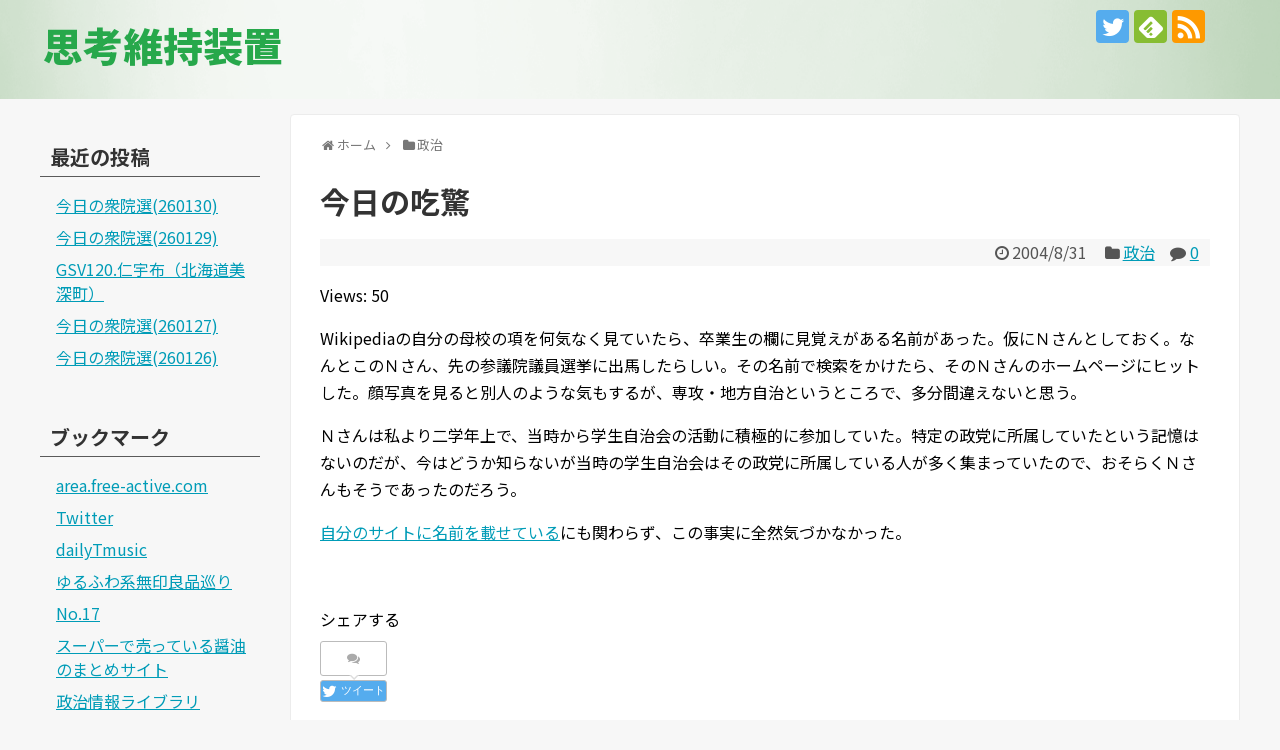

--- FILE ---
content_type: text/html; charset=UTF-8
request_url: https://blog.free-active.com/2004/08/31/249/
body_size: 15037
content:
<!DOCTYPE html>
<html lang="ja">
<head>
<meta charset="UTF-8">
  <meta name="viewport" content="width=1280, maximum-scale=1, user-scalable=yes">
<link rel="alternate" type="application/rss+xml" title="思考維持装置 RSS Feed" href="https://blog.free-active.com/feed/" />
<link rel="pingback" href="https://blog.free-active.com/xmlrpc.php" />
<meta name="description" content="Wikipediaの自分の母校の項を何気なく見ていたら、卒業生の欄に見覚えがある名前があった。仮にＮさんとしておく。なんとこのＮさん、先の参議院議員選挙に出馬したらしい。その名前で検索をかけたら、そのＮさんのホームページにヒットした。顔写真" />
<meta name="keywords" content="政治" />
<!-- OGP -->
<meta property="og:type" content="article">
<meta property="og:description" content="Wikipediaの自分の母校の項を何気なく見ていたら、卒業生の欄に見覚えがある名前があった。仮にＮさんとしておく。なんとこのＮさん、先の参議院議員選挙に出馬したらしい。その名前で検索をかけたら、そのＮさんのホームページにヒットした。顔写真">
<meta property="og:title" content="今日の吃驚">
<meta property="og:url" content="https://blog.free-active.com/2004/08/31/249/">
<meta property="og:image" content="https://blog.free-active.com/wp-content/themes/simplicity2-child/images/og-image.jpg">
<meta property="og:site_name" content="思考維持装置">
<meta property="og:locale" content="ja_JP">
<!-- /OGP -->
<!-- Twitter Card -->
<meta name="twitter:card" content="summary">
<meta name="twitter:description" content="Wikipediaの自分の母校の項を何気なく見ていたら、卒業生の欄に見覚えがある名前があった。仮にＮさんとしておく。なんとこのＮさん、先の参議院議員選挙に出馬したらしい。その名前で検索をかけたら、そのＮさんのホームページにヒットした。顔写真">
<meta name="twitter:title" content="今日の吃驚">
<meta name="twitter:url" content="https://blog.free-active.com/2004/08/31/249/">
<meta name="twitter:image" content="https://blog.free-active.com/wp-content/themes/simplicity2-child/images/og-image.jpg">
<meta name="twitter:domain" content="blog.free-active.com">
<meta name="twitter:creator" content="@Tenty17">
<meta name="twitter:site" content="@Tenty17">
<!-- /Twitter Card -->

<title>今日の吃驚</title>
<meta name='robots' content='max-image-preview:large' />
<link rel='dns-prefetch' href='//secure.gravatar.com' />
<link rel='dns-prefetch' href='//stats.wp.com' />
<link rel='dns-prefetch' href='//v0.wordpress.com' />
<link rel="alternate" type="application/rss+xml" title="思考維持装置 &raquo; フィード" href="https://blog.free-active.com/feed/" />
<link rel="alternate" type="application/rss+xml" title="思考維持装置 &raquo; コメントフィード" href="https://blog.free-active.com/comments/feed/" />
<link rel="alternate" type="application/rss+xml" title="思考維持装置 &raquo; 今日の吃驚 のコメントのフィード" href="https://blog.free-active.com/2004/08/31/249/feed/" />
<link rel="alternate" title="oEmbed (JSON)" type="application/json+oembed" href="https://blog.free-active.com/wp-json/oembed/1.0/embed?url=https%3A%2F%2Fblog.free-active.com%2F2004%2F08%2F31%2F249%2F" />
<link rel="alternate" title="oEmbed (XML)" type="text/xml+oembed" href="https://blog.free-active.com/wp-json/oembed/1.0/embed?url=https%3A%2F%2Fblog.free-active.com%2F2004%2F08%2F31%2F249%2F&#038;format=xml" />
<style id='wp-img-auto-sizes-contain-inline-css' type='text/css'>
img:is([sizes=auto i],[sizes^="auto," i]){contain-intrinsic-size:3000px 1500px}
/*# sourceURL=wp-img-auto-sizes-contain-inline-css */
</style>
<link rel='stylesheet' id='simplicity-style-css' href='https://blog.free-active.com/wp-content/themes/simplicity2/style.css?ver=6.9&#038;fver=20231114023454' type='text/css' media='all' />
<link rel='stylesheet' id='responsive-style-css' href='https://blog.free-active.com/wp-content/themes/simplicity2/css/responsive-pc.css?ver=6.9&#038;fver=20231114023454' type='text/css' media='all' />
<link rel='stylesheet' id='skin-style-css' href='https://blog.free-active.com/wp-content/themes/simplicity2-child/skins/green_green/style.css?ver=6.9&#038;fver=20171217065800' type='text/css' media='all' />
<link rel='stylesheet' id='font-awesome-style-css' href='https://blog.free-active.com/wp-content/themes/simplicity2/webfonts/css/font-awesome.min.css?ver=6.9&#038;fver=20231114023505' type='text/css' media='all' />
<link rel='stylesheet' id='icomoon-style-css' href='https://blog.free-active.com/wp-content/themes/simplicity2/webfonts/icomoon/style.css?ver=6.9&#038;fver=20231114023506' type='text/css' media='all' />
<link rel='stylesheet' id='extension-style-css' href='https://blog.free-active.com/wp-content/themes/simplicity2/css/extension.css?ver=6.9&#038;fver=20231114023454' type='text/css' media='all' />
<style id='extension-style-inline-css' type='text/css'>
#main{float:right}#sidebar{float:left}#sharebar{margin-left:700px} #h-top{min-height:15px}ul.snsp li.twitter-page a span{background-color:#55acee}ul.snsp li.facebook-page a span{background-color:#3b5998}ul.snsp li.google-plus-page a span{background-color:#dd4b39}ul.snsp li.instagram-page a span{background-color:#3f729b}ul.snsp li.hatebu-page a span{background-color:#008fde}ul.snsp li.pinterest-page a span{background-color:#cc2127}ul.snsp li.youtube-page a span{background-color:#e52d27}ul.snsp li.flickr-page a span{background-color:#1d1d1b}ul.snsp li.github-page a span{background-color:#24292e}ul.snsp li.line-page a span{background-color:#00c300}ul.snsp li.feedly-page a span{background-color:#87bd33}ul.snsp li.push7-page a span{background-color:#eeac00}ul.snsp li.rss-page a span{background-color:#fe9900}ul.snsp li a:hover{opacity:.7} figure.entry-thumb,.new-entry-thumb,.popular-entry-thumb,.related-entry-thumb{display:none}.widget_new_popular .wpp-thumbnail,.widget_popular_ranking .wpp-thumbnail{display:none}.related-entry-thumbnail .related-entry-thumb{display:block}.entry-card-content,.related-entry-content{margin-left:0}.widget_new_popular ul li::before{display:none}.new-entry,#sidebar ul.wpp-list{padding-left:1em}.new-entry a,#sidebar ul.wpp-list a{color:;text-decoration:underline}@media screen and (max-width:639px){.article br{display:block}}
/*# sourceURL=extension-style-inline-css */
</style>
<link rel='stylesheet' id='child-style-css' href='https://blog.free-active.com/wp-content/themes/simplicity2-child/style.css?ver=6.9&#038;fver=20180514115810' type='text/css' media='all' />
<link rel='stylesheet' id='print-style-css' href='https://blog.free-active.com/wp-content/themes/simplicity2/css/print.css?ver=6.9&#038;fver=20231114023454' type='text/css' media='print' />
<link rel='stylesheet' id='sns-twitter-type-style-css' href='https://blog.free-active.com/wp-content/themes/simplicity2/css/sns-twitter-type.css?ver=6.9&#038;fver=20231114023454' type='text/css' media='all' />
<style id='wp-emoji-styles-inline-css' type='text/css'>

	img.wp-smiley, img.emoji {
		display: inline !important;
		border: none !important;
		box-shadow: none !important;
		height: 1em !important;
		width: 1em !important;
		margin: 0 0.07em !important;
		vertical-align: -0.1em !important;
		background: none !important;
		padding: 0 !important;
	}
/*# sourceURL=wp-emoji-styles-inline-css */
</style>
<style id='wp-block-library-inline-css' type='text/css'>
:root{--wp-block-synced-color:#7a00df;--wp-block-synced-color--rgb:122,0,223;--wp-bound-block-color:var(--wp-block-synced-color);--wp-editor-canvas-background:#ddd;--wp-admin-theme-color:#007cba;--wp-admin-theme-color--rgb:0,124,186;--wp-admin-theme-color-darker-10:#006ba1;--wp-admin-theme-color-darker-10--rgb:0,107,160.5;--wp-admin-theme-color-darker-20:#005a87;--wp-admin-theme-color-darker-20--rgb:0,90,135;--wp-admin-border-width-focus:2px}@media (min-resolution:192dpi){:root{--wp-admin-border-width-focus:1.5px}}.wp-element-button{cursor:pointer}:root .has-very-light-gray-background-color{background-color:#eee}:root .has-very-dark-gray-background-color{background-color:#313131}:root .has-very-light-gray-color{color:#eee}:root .has-very-dark-gray-color{color:#313131}:root .has-vivid-green-cyan-to-vivid-cyan-blue-gradient-background{background:linear-gradient(135deg,#00d084,#0693e3)}:root .has-purple-crush-gradient-background{background:linear-gradient(135deg,#34e2e4,#4721fb 50%,#ab1dfe)}:root .has-hazy-dawn-gradient-background{background:linear-gradient(135deg,#faaca8,#dad0ec)}:root .has-subdued-olive-gradient-background{background:linear-gradient(135deg,#fafae1,#67a671)}:root .has-atomic-cream-gradient-background{background:linear-gradient(135deg,#fdd79a,#004a59)}:root .has-nightshade-gradient-background{background:linear-gradient(135deg,#330968,#31cdcf)}:root .has-midnight-gradient-background{background:linear-gradient(135deg,#020381,#2874fc)}:root{--wp--preset--font-size--normal:16px;--wp--preset--font-size--huge:42px}.has-regular-font-size{font-size:1em}.has-larger-font-size{font-size:2.625em}.has-normal-font-size{font-size:var(--wp--preset--font-size--normal)}.has-huge-font-size{font-size:var(--wp--preset--font-size--huge)}.has-text-align-center{text-align:center}.has-text-align-left{text-align:left}.has-text-align-right{text-align:right}.has-fit-text{white-space:nowrap!important}#end-resizable-editor-section{display:none}.aligncenter{clear:both}.items-justified-left{justify-content:flex-start}.items-justified-center{justify-content:center}.items-justified-right{justify-content:flex-end}.items-justified-space-between{justify-content:space-between}.screen-reader-text{border:0;clip-path:inset(50%);height:1px;margin:-1px;overflow:hidden;padding:0;position:absolute;width:1px;word-wrap:normal!important}.screen-reader-text:focus{background-color:#ddd;clip-path:none;color:#444;display:block;font-size:1em;height:auto;left:5px;line-height:normal;padding:15px 23px 14px;text-decoration:none;top:5px;width:auto;z-index:100000}html :where(.has-border-color){border-style:solid}html :where([style*=border-top-color]){border-top-style:solid}html :where([style*=border-right-color]){border-right-style:solid}html :where([style*=border-bottom-color]){border-bottom-style:solid}html :where([style*=border-left-color]){border-left-style:solid}html :where([style*=border-width]){border-style:solid}html :where([style*=border-top-width]){border-top-style:solid}html :where([style*=border-right-width]){border-right-style:solid}html :where([style*=border-bottom-width]){border-bottom-style:solid}html :where([style*=border-left-width]){border-left-style:solid}html :where(img[class*=wp-image-]){height:auto;max-width:100%}:where(figure){margin:0 0 1em}html :where(.is-position-sticky){--wp-admin--admin-bar--position-offset:var(--wp-admin--admin-bar--height,0px)}@media screen and (max-width:600px){html :where(.is-position-sticky){--wp-admin--admin-bar--position-offset:0px}}

/*# sourceURL=wp-block-library-inline-css */
</style><style id='global-styles-inline-css' type='text/css'>
:root{--wp--preset--aspect-ratio--square: 1;--wp--preset--aspect-ratio--4-3: 4/3;--wp--preset--aspect-ratio--3-4: 3/4;--wp--preset--aspect-ratio--3-2: 3/2;--wp--preset--aspect-ratio--2-3: 2/3;--wp--preset--aspect-ratio--16-9: 16/9;--wp--preset--aspect-ratio--9-16: 9/16;--wp--preset--color--black: #000000;--wp--preset--color--cyan-bluish-gray: #abb8c3;--wp--preset--color--white: #ffffff;--wp--preset--color--pale-pink: #f78da7;--wp--preset--color--vivid-red: #cf2e2e;--wp--preset--color--luminous-vivid-orange: #ff6900;--wp--preset--color--luminous-vivid-amber: #fcb900;--wp--preset--color--light-green-cyan: #7bdcb5;--wp--preset--color--vivid-green-cyan: #00d084;--wp--preset--color--pale-cyan-blue: #8ed1fc;--wp--preset--color--vivid-cyan-blue: #0693e3;--wp--preset--color--vivid-purple: #9b51e0;--wp--preset--gradient--vivid-cyan-blue-to-vivid-purple: linear-gradient(135deg,rgb(6,147,227) 0%,rgb(155,81,224) 100%);--wp--preset--gradient--light-green-cyan-to-vivid-green-cyan: linear-gradient(135deg,rgb(122,220,180) 0%,rgb(0,208,130) 100%);--wp--preset--gradient--luminous-vivid-amber-to-luminous-vivid-orange: linear-gradient(135deg,rgb(252,185,0) 0%,rgb(255,105,0) 100%);--wp--preset--gradient--luminous-vivid-orange-to-vivid-red: linear-gradient(135deg,rgb(255,105,0) 0%,rgb(207,46,46) 100%);--wp--preset--gradient--very-light-gray-to-cyan-bluish-gray: linear-gradient(135deg,rgb(238,238,238) 0%,rgb(169,184,195) 100%);--wp--preset--gradient--cool-to-warm-spectrum: linear-gradient(135deg,rgb(74,234,220) 0%,rgb(151,120,209) 20%,rgb(207,42,186) 40%,rgb(238,44,130) 60%,rgb(251,105,98) 80%,rgb(254,248,76) 100%);--wp--preset--gradient--blush-light-purple: linear-gradient(135deg,rgb(255,206,236) 0%,rgb(152,150,240) 100%);--wp--preset--gradient--blush-bordeaux: linear-gradient(135deg,rgb(254,205,165) 0%,rgb(254,45,45) 50%,rgb(107,0,62) 100%);--wp--preset--gradient--luminous-dusk: linear-gradient(135deg,rgb(255,203,112) 0%,rgb(199,81,192) 50%,rgb(65,88,208) 100%);--wp--preset--gradient--pale-ocean: linear-gradient(135deg,rgb(255,245,203) 0%,rgb(182,227,212) 50%,rgb(51,167,181) 100%);--wp--preset--gradient--electric-grass: linear-gradient(135deg,rgb(202,248,128) 0%,rgb(113,206,126) 100%);--wp--preset--gradient--midnight: linear-gradient(135deg,rgb(2,3,129) 0%,rgb(40,116,252) 100%);--wp--preset--font-size--small: 13px;--wp--preset--font-size--medium: 20px;--wp--preset--font-size--large: 36px;--wp--preset--font-size--x-large: 42px;--wp--preset--spacing--20: 0.44rem;--wp--preset--spacing--30: 0.67rem;--wp--preset--spacing--40: 1rem;--wp--preset--spacing--50: 1.5rem;--wp--preset--spacing--60: 2.25rem;--wp--preset--spacing--70: 3.38rem;--wp--preset--spacing--80: 5.06rem;--wp--preset--shadow--natural: 6px 6px 9px rgba(0, 0, 0, 0.2);--wp--preset--shadow--deep: 12px 12px 50px rgba(0, 0, 0, 0.4);--wp--preset--shadow--sharp: 6px 6px 0px rgba(0, 0, 0, 0.2);--wp--preset--shadow--outlined: 6px 6px 0px -3px rgb(255, 255, 255), 6px 6px rgb(0, 0, 0);--wp--preset--shadow--crisp: 6px 6px 0px rgb(0, 0, 0);}:where(.is-layout-flex){gap: 0.5em;}:where(.is-layout-grid){gap: 0.5em;}body .is-layout-flex{display: flex;}.is-layout-flex{flex-wrap: wrap;align-items: center;}.is-layout-flex > :is(*, div){margin: 0;}body .is-layout-grid{display: grid;}.is-layout-grid > :is(*, div){margin: 0;}:where(.wp-block-columns.is-layout-flex){gap: 2em;}:where(.wp-block-columns.is-layout-grid){gap: 2em;}:where(.wp-block-post-template.is-layout-flex){gap: 1.25em;}:where(.wp-block-post-template.is-layout-grid){gap: 1.25em;}.has-black-color{color: var(--wp--preset--color--black) !important;}.has-cyan-bluish-gray-color{color: var(--wp--preset--color--cyan-bluish-gray) !important;}.has-white-color{color: var(--wp--preset--color--white) !important;}.has-pale-pink-color{color: var(--wp--preset--color--pale-pink) !important;}.has-vivid-red-color{color: var(--wp--preset--color--vivid-red) !important;}.has-luminous-vivid-orange-color{color: var(--wp--preset--color--luminous-vivid-orange) !important;}.has-luminous-vivid-amber-color{color: var(--wp--preset--color--luminous-vivid-amber) !important;}.has-light-green-cyan-color{color: var(--wp--preset--color--light-green-cyan) !important;}.has-vivid-green-cyan-color{color: var(--wp--preset--color--vivid-green-cyan) !important;}.has-pale-cyan-blue-color{color: var(--wp--preset--color--pale-cyan-blue) !important;}.has-vivid-cyan-blue-color{color: var(--wp--preset--color--vivid-cyan-blue) !important;}.has-vivid-purple-color{color: var(--wp--preset--color--vivid-purple) !important;}.has-black-background-color{background-color: var(--wp--preset--color--black) !important;}.has-cyan-bluish-gray-background-color{background-color: var(--wp--preset--color--cyan-bluish-gray) !important;}.has-white-background-color{background-color: var(--wp--preset--color--white) !important;}.has-pale-pink-background-color{background-color: var(--wp--preset--color--pale-pink) !important;}.has-vivid-red-background-color{background-color: var(--wp--preset--color--vivid-red) !important;}.has-luminous-vivid-orange-background-color{background-color: var(--wp--preset--color--luminous-vivid-orange) !important;}.has-luminous-vivid-amber-background-color{background-color: var(--wp--preset--color--luminous-vivid-amber) !important;}.has-light-green-cyan-background-color{background-color: var(--wp--preset--color--light-green-cyan) !important;}.has-vivid-green-cyan-background-color{background-color: var(--wp--preset--color--vivid-green-cyan) !important;}.has-pale-cyan-blue-background-color{background-color: var(--wp--preset--color--pale-cyan-blue) !important;}.has-vivid-cyan-blue-background-color{background-color: var(--wp--preset--color--vivid-cyan-blue) !important;}.has-vivid-purple-background-color{background-color: var(--wp--preset--color--vivid-purple) !important;}.has-black-border-color{border-color: var(--wp--preset--color--black) !important;}.has-cyan-bluish-gray-border-color{border-color: var(--wp--preset--color--cyan-bluish-gray) !important;}.has-white-border-color{border-color: var(--wp--preset--color--white) !important;}.has-pale-pink-border-color{border-color: var(--wp--preset--color--pale-pink) !important;}.has-vivid-red-border-color{border-color: var(--wp--preset--color--vivid-red) !important;}.has-luminous-vivid-orange-border-color{border-color: var(--wp--preset--color--luminous-vivid-orange) !important;}.has-luminous-vivid-amber-border-color{border-color: var(--wp--preset--color--luminous-vivid-amber) !important;}.has-light-green-cyan-border-color{border-color: var(--wp--preset--color--light-green-cyan) !important;}.has-vivid-green-cyan-border-color{border-color: var(--wp--preset--color--vivid-green-cyan) !important;}.has-pale-cyan-blue-border-color{border-color: var(--wp--preset--color--pale-cyan-blue) !important;}.has-vivid-cyan-blue-border-color{border-color: var(--wp--preset--color--vivid-cyan-blue) !important;}.has-vivid-purple-border-color{border-color: var(--wp--preset--color--vivid-purple) !important;}.has-vivid-cyan-blue-to-vivid-purple-gradient-background{background: var(--wp--preset--gradient--vivid-cyan-blue-to-vivid-purple) !important;}.has-light-green-cyan-to-vivid-green-cyan-gradient-background{background: var(--wp--preset--gradient--light-green-cyan-to-vivid-green-cyan) !important;}.has-luminous-vivid-amber-to-luminous-vivid-orange-gradient-background{background: var(--wp--preset--gradient--luminous-vivid-amber-to-luminous-vivid-orange) !important;}.has-luminous-vivid-orange-to-vivid-red-gradient-background{background: var(--wp--preset--gradient--luminous-vivid-orange-to-vivid-red) !important;}.has-very-light-gray-to-cyan-bluish-gray-gradient-background{background: var(--wp--preset--gradient--very-light-gray-to-cyan-bluish-gray) !important;}.has-cool-to-warm-spectrum-gradient-background{background: var(--wp--preset--gradient--cool-to-warm-spectrum) !important;}.has-blush-light-purple-gradient-background{background: var(--wp--preset--gradient--blush-light-purple) !important;}.has-blush-bordeaux-gradient-background{background: var(--wp--preset--gradient--blush-bordeaux) !important;}.has-luminous-dusk-gradient-background{background: var(--wp--preset--gradient--luminous-dusk) !important;}.has-pale-ocean-gradient-background{background: var(--wp--preset--gradient--pale-ocean) !important;}.has-electric-grass-gradient-background{background: var(--wp--preset--gradient--electric-grass) !important;}.has-midnight-gradient-background{background: var(--wp--preset--gradient--midnight) !important;}.has-small-font-size{font-size: var(--wp--preset--font-size--small) !important;}.has-medium-font-size{font-size: var(--wp--preset--font-size--medium) !important;}.has-large-font-size{font-size: var(--wp--preset--font-size--large) !important;}.has-x-large-font-size{font-size: var(--wp--preset--font-size--x-large) !important;}
/*# sourceURL=global-styles-inline-css */
</style>

<style id='classic-theme-styles-inline-css' type='text/css'>
/*! This file is auto-generated */
.wp-block-button__link{color:#fff;background-color:#32373c;border-radius:9999px;box-shadow:none;text-decoration:none;padding:calc(.667em + 2px) calc(1.333em + 2px);font-size:1.125em}.wp-block-file__button{background:#32373c;color:#fff;text-decoration:none}
/*# sourceURL=/wp-includes/css/classic-themes.min.css */
</style>
<script type="text/javascript" src="https://blog.free-active.com/wp-includes/js/jquery/jquery.min.js?ver=3.7.1" id="jquery-core-js"></script>
<script type="text/javascript" src="https://blog.free-active.com/wp-includes/js/jquery/jquery-migrate.min.js?ver=3.4.1" id="jquery-migrate-js"></script>
<link rel="canonical" href="https://blog.free-active.com/2004/08/31/249/" />
<link rel='shortlink' href='https://wp.me/p9w5yW-41' />
	<style>img#wpstats{display:none}</style>
		<!-- Analytics by WP Statistics - https://wp-statistics.com -->
<style type="text/css">.recentcomments a{display:inline !important;padding:0 !important;margin:0 !important;}</style>
<!-- Jetpack Open Graph Tags -->
<meta property="og:type" content="article" />
<meta property="og:title" content="今日の吃驚" />
<meta property="og:url" content="https://blog.free-active.com/2004/08/31/249/" />
<meta property="og:description" content="Wikipediaの自分の母校の項を何気なく見ていたら、卒業生の欄に見覚えがある名前があった。仮にＮさんとして&hellip;" />
<meta property="article:published_time" content="2004-08-31T13:03:25+00:00" />
<meta property="article:modified_time" content="2004-08-31T13:03:25+00:00" />
<meta property="og:site_name" content="思考維持装置" />
<meta property="og:image" content="https://blog.free-active.com/wp-content/uploads/2018/01/cropped-icon-1.png" />
<meta property="og:image:width" content="512" />
<meta property="og:image:height" content="512" />
<meta property="og:image:alt" content="" />
<meta property="og:locale" content="ja_JP" />
<meta name="twitter:text:title" content="今日の吃驚" />
<meta name="twitter:image" content="https://blog.free-active.com/wp-content/uploads/2018/01/cropped-icon-1-270x270.png" />
<meta name="twitter:card" content="summary" />

<!-- End Jetpack Open Graph Tags -->
<link rel="icon" href="https://blog.free-active.com/wp-content/uploads/2018/01/cropped-icon-1-32x32.png" sizes="32x32" />
<link rel="icon" href="https://blog.free-active.com/wp-content/uploads/2018/01/cropped-icon-1-192x192.png" sizes="192x192" />
<link rel="apple-touch-icon" href="https://blog.free-active.com/wp-content/uploads/2018/01/cropped-icon-1-180x180.png" />
<meta name="msapplication-TileImage" content="https://blog.free-active.com/wp-content/uploads/2018/01/cropped-icon-1-270x270.png" />
		<style type="text/css" id="wp-custom-css">
			h5 {
	border-bottom: solid;
	border-bottom-color: green;
	margin: 35 0 0 0;
} 

.article h5 {
	margin-bottom: 0px;
}		</style>
		</head>
  <body class="wp-singular post-template-default single single-post postid-249 single-format-standard wp-theme-simplicity2 wp-child-theme-simplicity2-child categoryid-3" itemscope itemtype="https://schema.org/WebPage">
    <div id="container">

      <!-- header -->
      <header itemscope itemtype="https://schema.org/WPHeader">
        <div id="header" class="clearfix">
          <div id="header-in">

                        <div id="h-top">
              
              <div class="alignleft top-title-catchphrase">
                <!-- サイトのタイトル -->
<p id="site-title" itemscope itemtype="https://schema.org/Organization">
  <a href="https://blog.free-active.com/">思考維持装置</a></p>
<!-- サイトの概要 -->
<p id="site-description">
  </p>
              </div>

              <div class="alignright top-sns-follows">
                                <!-- SNSページ -->
<div class="sns-pages">
<p class="sns-follow-msg">フォローする</p>
<ul class="snsp">
<li class="twitter-page"><a href="//twitter.com/Tenty17" target="_blank" title="Twitterをフォロー" rel="nofollow"><span class="icon-twitter-logo"></span></a></li><li class="feedly-page"><a href="//feedly.com/i/discover/sources/search/feed/https%3A%2F%2Fblog.free-active.com" target="blank" title="feedlyで更新情報を購読" rel="nofollow"><span class="icon-feedly-logo"></span></a></li><li class="rss-page"><a href="https://blog.free-active.com/feed/" target="_blank" title="RSSで更新情報をフォロー" rel="nofollow"><span class="icon-rss-logo"></span></a></li>  </ul>
</div>
                              </div>

            </div><!-- /#h-top -->
          </div><!-- /#header-in -->
        </div><!-- /#header -->
      </header>

      
      <!-- 本体部分 -->
      <div id="body">
        <div id="body-in" class="cf">

          
          <!-- main -->
          <main itemscope itemprop="mainContentOfPage">
            <div id="main" itemscope itemtype="https://schema.org/Blog">
  
  <div id="breadcrumb" class="breadcrumb breadcrumb-categor" itemscope itemtype="https://schema.org/BreadcrumbList"><div class="breadcrumb-home" itemscope itemtype="https://schema.org/ListItem" itemprop="itemListElement"><span class="fa fa-home fa-fw" aria-hidden="true"></span><a href="https://blog.free-active.com" itemprop="item"><span itemprop="name">ホーム</span></a><meta itemprop="position" content="1" /><span class="sp"><span class="fa fa-angle-right" aria-hidden="true"></span></span></div><div class="breadcrumb-item" itemscope itemtype="https://schema.org/ListItem" itemprop="itemListElement"><span class="fa fa-folder fa-fw" aria-hidden="true"></span><a href="https://blog.free-active.com/category/politics/" itemprop="item"><span itemprop="name">政治</span></a><meta itemprop="position" content="2" /></div></div><!-- /#breadcrumb -->  <div id="post-249" class="post-249 post type-post status-publish format-standard hentry category-politics">
  <article class="article">
  
  
  <header>
    <h1 class="entry-title">今日の吃驚</h1>


    
    <p class="post-meta">
      
            <span class="post-date"><span class="fa fa-clock-o fa-fw"></span><time class="entry-date date published updated" datetime="2004-08-31T22:03:25+09:00">2004/8/31</time></span>
    
      <span class="category"><span class="fa fa-folder fa-fw"></span><a href="https://blog.free-active.com/category/politics/" rel="category tag">政治</a></span>

              <span class="comments">
          <span class="fa fa-comment"></span>
          <span class="comment-count">
            <a href="https://blog.free-active.com/2004/08/31/249/#reply-title" class="comment-count-link">0</a>
          </span>
        </span>
      
      
      
      
      
    </p>

    
    
    
      </header>

  
  
  <div id="the-content" class="entry-content">
  <p>Views: 50</p><div class="section">
<p>Wikipediaの自分の母校の項を何気なく見ていたら、卒業生の欄に見覚えがある名前があった。仮にＮさんとしておく。なんとこのＮさん、先の参議院議員選挙に出馬したらしい。その名前で検索をかけたら、そのＮさんのホームページにヒットした。顔写真を見ると別人のような気もするが、専攻・地方自治というところで、多分間違えないと思う。</p>
<p>Ｎさんは私より二学年上で、当時から学生自治会の活動に積極的に参加していた。特定の政党に所属していたという記憶はないのだが、今はどうか知らないが当時の学生自治会はその政党に所属している人が多く集まっていたので、おそらくＮさんもそうであったのだろう。</p>
<p><a href="http://www10.org1.com/~freelife/politics/hoc/hoc03/hoc0324.htm">自分のサイトに名前を載せている</a>にも関わらず、この事実に全然気づかなかった。</p>
</div>
  </div>

  <footer>
    <!-- ページリンク -->
    
    

    
    <div id="sns-group" class="sns-group sns-group-bottom">
    <div class="sns-buttons sns-buttons-pc">
    <p class="sns-share-msg">シェアする</p>
    <ul class="snsb clearfix">
    <li class="balloon-btn twitter-balloon-btn twitter-balloon-btn-defalt">
  <div class="balloon-btn-set">
    <div class="arrow-box">
      <a href="//twitter.com/search?q=https%3A%2F%2Fblog.free-active.com%2F2004%2F08%2F31%2F249%2F" target="blank" class="arrow-box-link twitter-arrow-box-link" rel="nofollow">
        <span class="social-count twitter-count"><span class="fa fa-comments"></span></span>
      </a>
    </div>
    <a href="https://twitter.com/intent/tweet?text=%E4%BB%8A%E6%97%A5%E3%81%AE%E5%90%83%E9%A9%9A&amp;url=https%3A%2F%2Fblog.free-active.com%2F2004%2F08%2F31%2F249%2F" target="blank" class="balloon-btn-link twitter-balloon-btn-link twitter-balloon-btn-link-default" rel="nofollow">
      <span class="fa fa-twitter"></span>
              <span class="tweet-label">ツイート</span>
          </a>
  </div>
</li>
        <li class="facebook-btn"><div class="fb-like" data-href="https://blog.free-active.com/2004/08/31/249/" data-layout="box_count" data-action="like" data-show-faces="false" data-share="true"></div></li>
                <li class="hatena-btn"> <a href="//b.hatena.ne.jp/entry/https://blog.free-active.com/2004/08/31/249/" class="hatena-bookmark-button" data-hatena-bookmark-title="今日の吃驚｜思考維持装置" data-hatena-bookmark-layout="vertical-large"><img src="//b.st-hatena.com/images/entry-button/button-only.gif" alt="このエントリーをはてなブックマークに追加" style="border: none;" /></a><script type="text/javascript" src="//b.st-hatena.com/js/bookmark_button.js" async="async"></script>
    </li>
                              </ul>
</div>

    <!-- SNSページ -->
<div class="sns-pages">
<p class="sns-follow-msg">フォローする</p>
<ul class="snsp">
<li class="twitter-page"><a href="//twitter.com/Tenty17" target="_blank" title="Twitterをフォロー" rel="nofollow"><span class="icon-twitter-logo"></span></a></li><li class="feedly-page"><a href="//feedly.com/i/discover/sources/search/feed/https%3A%2F%2Fblog.free-active.com" target="blank" title="feedlyで更新情報を購読" rel="nofollow"><span class="icon-feedly-logo"></span></a></li><li class="rss-page"><a href="https://blog.free-active.com/feed/" target="_blank" title="RSSで更新情報をフォロー" rel="nofollow"><span class="icon-rss-logo"></span></a></li>  </ul>
</div>
    </div>

    
    <p class="footer-post-meta">

            <span class="post-tag"></span>
      
      <span class="post-author vcard author"><span class="fa fa-user fa-fw"></span><span class="fn"><a href="https://blog.free-active.com/author/tenty17/">Tenty17</a>
</span></span>

      
          </p>
  </footer>
  </article><!-- .article -->
  </div><!-- .post -->

      <div id="under-entry-body">

      


      
      
      <!-- post navigation -->
<div class="navigation">
      <div class="prev"><a href="https://blog.free-active.com/2004/08/31/248/" rel="prev"><span class="fa fa-arrow-left fa-2x pull-left"></span>NAVERブログ</a></div>
      <div class="next"><a href="https://blog.free-active.com/2004/09/01/250/" rel="next"><span class="fa fa-arrow-right fa-2x pull-left"></span>「ハリー・ポッター」の新刊が発売</a></div>
  </div>
<!-- /post navigation -->
      <!-- comment area -->
<div id="comment-area">
	<aside>	<div id="respond" class="comment-respond">
		<h2 id="reply-title" class="comment-reply-title">コメントをどうぞ <small><a rel="nofollow" id="cancel-comment-reply-link" href="/2004/08/31/249/#respond" style="display:none;">コメントをキャンセル</a></small></h2><form action="https://blog.free-active.com/wp-comments-post.php" method="post" id="commentform" class="comment-form"><p class="comment-notes"><span id="email-notes">メールアドレスが公開されることはありません。</span> <span class="required-field-message"><span class="required">※</span> が付いている欄は必須項目です</span></p><p class="comment-form-comment"><textarea id="comment" class="expanding" name="comment" cols="45" rows="8" aria-required="true" placeholder=""></textarea></p><p class="comment-form-author"><label for="author">名前 <span class="required">※</span></label> <input id="author" name="author" type="text" value="" size="30" maxlength="245" autocomplete="name" required="required" /></p>
<p class="comment-form-email"><label for="email">メール <span class="required">※</span></label> <input id="email" name="email" type="text" value="" size="30" maxlength="100" aria-describedby="email-notes" autocomplete="email" required="required" /></p>
<p class="comment-form-url"><label for="url">サイト</label> <input id="url" name="url" type="text" value="" size="30" maxlength="200" autocomplete="url" /></p>
<p class="comment-subscription-form"><input type="checkbox" name="subscribe_comments" id="subscribe_comments" value="subscribe" style="width: auto; -moz-appearance: checkbox; -webkit-appearance: checkbox;" /> <label class="subscribe-label" id="subscribe-label" for="subscribe_comments">新しいコメントをメールで通知</label></p><p class="comment-subscription-form"><input type="checkbox" name="subscribe_blog" id="subscribe_blog" value="subscribe" style="width: auto; -moz-appearance: checkbox; -webkit-appearance: checkbox;" /> <label class="subscribe-label" id="subscribe-blog-label" for="subscribe_blog">新しい投稿をメールで受け取る</label></p><p class="form-submit"><input name="submit" type="submit" id="submit" class="submit" value="コメントを送信" /> <input type='hidden' name='comment_post_ID' value='249' id='comment_post_ID' />
<input type='hidden' name='comment_parent' id='comment_parent' value='0' />
</p></form>	</div><!-- #respond -->
	</aside></div>
<!-- /comment area -->      </div>
    
            </div><!-- /#main -->
          </main>
        <!-- sidebar -->
<div id="sidebar" class="sidebar nwa" role="complementary">
    
  <div id="sidebar-widget">
  <!-- ウイジェット -->
  
		<aside id="recent-posts-2" class="widget widget_recent_entries">
		<h3 class="widget_title sidebar_widget_title">最近の投稿</h3>
		<ul>
											<li>
					<a href="https://blog.free-active.com/2026/01/30/8881/">今日の衆院選(260130)</a>
									</li>
											<li>
					<a href="https://blog.free-active.com/2026/01/29/8879/">今日の衆院選(260129)</a>
									</li>
											<li>
					<a href="https://blog.free-active.com/2026/01/28/8877/">GSV120.仁宇布（北海道美深町）</a>
									</li>
											<li>
					<a href="https://blog.free-active.com/2026/01/27/8875/">今日の衆院選(260127)</a>
									</li>
											<li>
					<a href="https://blog.free-active.com/2026/01/26/8873/">今日の衆院選(260126)</a>
									</li>
					</ul>

		</aside><aside id="linkcat-0" class="widget widget_links"><h3 class="widget_title sidebar_widget_title">ブックマーク</h3>
	<ul class='xoxo blogroll'>
<li><a href="http://area.free-active.com/" target="_blank">area.free-active.com</a></li>
<li><a href="http://twitter.com/Tenty17/" target="_blank">Twitter</a></li>
<li><a href="http://dailytmusic.tumblr.com/" target="_blank">dailyTmusic</a></li>
<li><a href="https://mujirushi.free-active.com/">ゆるふわ系無印良品巡り</a></li>
<li><a href="https://no17.free-active.com/">No.17</a></li>
<li><a href="https://shouyu2.free-active.com/">スーパーで売っている醤油のまとめサイト</a></li>
<li><a href="http://politics.free-active.com/">政治情報ライブラリ</a></li>

	</ul>
</aside>
<aside id="recent-comments-2" class="widget widget_recent_comments"><h3 class="widget_title sidebar_widget_title">最近のコメント</h3><ul id="recentcomments"><li class="recentcomments"><a href="https://blog.free-active.com/2008/05/24/1656/#comment-336">Excelでデフォルトフォントサイズだとバカに感じる</a> に <span class="comment-author-link">堤一弘</span> より</li><li class="recentcomments"><a href="https://blog.free-active.com/2021/04/30/6225/#comment-335">宮脇俊三「ローカルバスの終点へ」帝林社宅前</a> に <span class="comment-author-link">Tenty17</span> より</li><li class="recentcomments"><a href="https://blog.free-active.com/2021/04/30/6225/#comment-334">宮脇俊三「ローカルバスの終点へ」帝林社宅前</a> に <span class="comment-author-link">益子明宏</span> より</li><li class="recentcomments"><a href="https://blog.free-active.com/2020/12/30/6005/#comment-332">宮脇俊三「ローカルバスの終点へ」九艘泊</a> に <span class="comment-author-link">Tenty17</span> より</li><li class="recentcomments"><a href="https://blog.free-active.com/2020/12/30/6005/#comment-331">宮脇俊三「ローカルバスの終点へ」九艘泊</a> に <span class="comment-author-link">稚拙</span> より</li></ul></aside><aside id="archives-2" class="widget widget_archive"><h3 class="widget_title sidebar_widget_title">アーカイブ</h3>
			<ul>
					<li><a href='https://blog.free-active.com/2026/01/'>2026年1月</a>&nbsp;(15)</li>
	<li><a href='https://blog.free-active.com/2025/12/'>2025年12月</a>&nbsp;(11)</li>
	<li><a href='https://blog.free-active.com/2025/11/'>2025年11月</a>&nbsp;(14)</li>
	<li><a href='https://blog.free-active.com/2025/10/'>2025年10月</a>&nbsp;(10)</li>
	<li><a href='https://blog.free-active.com/2025/09/'>2025年9月</a>&nbsp;(11)</li>
	<li><a href='https://blog.free-active.com/2025/08/'>2025年8月</a>&nbsp;(11)</li>
	<li><a href='https://blog.free-active.com/2025/07/'>2025年7月</a>&nbsp;(13)</li>
	<li><a href='https://blog.free-active.com/2025/06/'>2025年6月</a>&nbsp;(10)</li>
	<li><a href='https://blog.free-active.com/2025/05/'>2025年5月</a>&nbsp;(10)</li>
	<li><a href='https://blog.free-active.com/2025/04/'>2025年4月</a>&nbsp;(12)</li>
	<li><a href='https://blog.free-active.com/2025/03/'>2025年3月</a>&nbsp;(11)</li>
	<li><a href='https://blog.free-active.com/2025/02/'>2025年2月</a>&nbsp;(11)</li>
	<li><a href='https://blog.free-active.com/2025/01/'>2025年1月</a>&nbsp;(12)</li>
	<li><a href='https://blog.free-active.com/2024/12/'>2024年12月</a>&nbsp;(10)</li>
	<li><a href='https://blog.free-active.com/2024/11/'>2024年11月</a>&nbsp;(12)</li>
	<li><a href='https://blog.free-active.com/2024/10/'>2024年10月</a>&nbsp;(17)</li>
	<li><a href='https://blog.free-active.com/2024/09/'>2024年9月</a>&nbsp;(13)</li>
	<li><a href='https://blog.free-active.com/2024/08/'>2024年8月</a>&nbsp;(10)</li>
	<li><a href='https://blog.free-active.com/2024/07/'>2024年7月</a>&nbsp;(14)</li>
	<li><a href='https://blog.free-active.com/2024/06/'>2024年6月</a>&nbsp;(11)</li>
	<li><a href='https://blog.free-active.com/2024/05/'>2024年5月</a>&nbsp;(8)</li>
	<li><a href='https://blog.free-active.com/2024/04/'>2024年4月</a>&nbsp;(12)</li>
	<li><a href='https://blog.free-active.com/2024/03/'>2024年3月</a>&nbsp;(13)</li>
	<li><a href='https://blog.free-active.com/2024/02/'>2024年2月</a>&nbsp;(23)</li>
	<li><a href='https://blog.free-active.com/2024/01/'>2024年1月</a>&nbsp;(27)</li>
	<li><a href='https://blog.free-active.com/2023/12/'>2023年12月</a>&nbsp;(14)</li>
	<li><a href='https://blog.free-active.com/2023/11/'>2023年11月</a>&nbsp;(11)</li>
	<li><a href='https://blog.free-active.com/2023/10/'>2023年10月</a>&nbsp;(9)</li>
	<li><a href='https://blog.free-active.com/2023/09/'>2023年9月</a>&nbsp;(10)</li>
	<li><a href='https://blog.free-active.com/2023/08/'>2023年8月</a>&nbsp;(10)</li>
	<li><a href='https://blog.free-active.com/2023/07/'>2023年7月</a>&nbsp;(12)</li>
	<li><a href='https://blog.free-active.com/2023/06/'>2023年6月</a>&nbsp;(10)</li>
	<li><a href='https://blog.free-active.com/2023/05/'>2023年5月</a>&nbsp;(14)</li>
	<li><a href='https://blog.free-active.com/2023/04/'>2023年4月</a>&nbsp;(10)</li>
	<li><a href='https://blog.free-active.com/2023/03/'>2023年3月</a>&nbsp;(14)</li>
	<li><a href='https://blog.free-active.com/2023/02/'>2023年2月</a>&nbsp;(14)</li>
	<li><a href='https://blog.free-active.com/2023/01/'>2023年1月</a>&nbsp;(15)</li>
	<li><a href='https://blog.free-active.com/2022/12/'>2022年12月</a>&nbsp;(10)</li>
	<li><a href='https://blog.free-active.com/2022/11/'>2022年11月</a>&nbsp;(12)</li>
	<li><a href='https://blog.free-active.com/2022/10/'>2022年10月</a>&nbsp;(13)</li>
	<li><a href='https://blog.free-active.com/2022/09/'>2022年9月</a>&nbsp;(13)</li>
	<li><a href='https://blog.free-active.com/2022/08/'>2022年8月</a>&nbsp;(11)</li>
	<li><a href='https://blog.free-active.com/2022/07/'>2022年7月</a>&nbsp;(19)</li>
	<li><a href='https://blog.free-active.com/2022/06/'>2022年6月</a>&nbsp;(19)</li>
	<li><a href='https://blog.free-active.com/2022/05/'>2022年5月</a>&nbsp;(12)</li>
	<li><a href='https://blog.free-active.com/2022/04/'>2022年4月</a>&nbsp;(11)</li>
	<li><a href='https://blog.free-active.com/2022/03/'>2022年3月</a>&nbsp;(13)</li>
	<li><a href='https://blog.free-active.com/2022/02/'>2022年2月</a>&nbsp;(13)</li>
	<li><a href='https://blog.free-active.com/2022/01/'>2022年1月</a>&nbsp;(16)</li>
	<li><a href='https://blog.free-active.com/2021/12/'>2021年12月</a>&nbsp;(15)</li>
	<li><a href='https://blog.free-active.com/2021/11/'>2021年11月</a>&nbsp;(15)</li>
	<li><a href='https://blog.free-active.com/2021/10/'>2021年10月</a>&nbsp;(16)</li>
	<li><a href='https://blog.free-active.com/2021/09/'>2021年9月</a>&nbsp;(16)</li>
	<li><a href='https://blog.free-active.com/2021/08/'>2021年8月</a>&nbsp;(6)</li>
	<li><a href='https://blog.free-active.com/2021/07/'>2021年7月</a>&nbsp;(12)</li>
	<li><a href='https://blog.free-active.com/2021/06/'>2021年6月</a>&nbsp;(11)</li>
	<li><a href='https://blog.free-active.com/2021/05/'>2021年5月</a>&nbsp;(14)</li>
	<li><a href='https://blog.free-active.com/2021/04/'>2021年4月</a>&nbsp;(11)</li>
	<li><a href='https://blog.free-active.com/2021/03/'>2021年3月</a>&nbsp;(12)</li>
	<li><a href='https://blog.free-active.com/2021/02/'>2021年2月</a>&nbsp;(12)</li>
	<li><a href='https://blog.free-active.com/2021/01/'>2021年1月</a>&nbsp;(14)</li>
	<li><a href='https://blog.free-active.com/2020/12/'>2020年12月</a>&nbsp;(11)</li>
	<li><a href='https://blog.free-active.com/2020/11/'>2020年11月</a>&nbsp;(13)</li>
	<li><a href='https://blog.free-active.com/2020/10/'>2020年10月</a>&nbsp;(9)</li>
	<li><a href='https://blog.free-active.com/2020/09/'>2020年9月</a>&nbsp;(11)</li>
	<li><a href='https://blog.free-active.com/2020/08/'>2020年8月</a>&nbsp;(11)</li>
	<li><a href='https://blog.free-active.com/2020/07/'>2020年7月</a>&nbsp;(14)</li>
	<li><a href='https://blog.free-active.com/2020/06/'>2020年6月</a>&nbsp;(16)</li>
	<li><a href='https://blog.free-active.com/2020/05/'>2020年5月</a>&nbsp;(11)</li>
	<li><a href='https://blog.free-active.com/2020/04/'>2020年4月</a>&nbsp;(8)</li>
	<li><a href='https://blog.free-active.com/2020/03/'>2020年3月</a>&nbsp;(14)</li>
	<li><a href='https://blog.free-active.com/2020/02/'>2020年2月</a>&nbsp;(22)</li>
	<li><a href='https://blog.free-active.com/2020/01/'>2020年1月</a>&nbsp;(27)</li>
	<li><a href='https://blog.free-active.com/2019/12/'>2019年12月</a>&nbsp;(12)</li>
	<li><a href='https://blog.free-active.com/2019/11/'>2019年11月</a>&nbsp;(11)</li>
	<li><a href='https://blog.free-active.com/2019/10/'>2019年10月</a>&nbsp;(12)</li>
	<li><a href='https://blog.free-active.com/2019/09/'>2019年9月</a>&nbsp;(13)</li>
	<li><a href='https://blog.free-active.com/2019/08/'>2019年8月</a>&nbsp;(10)</li>
	<li><a href='https://blog.free-active.com/2019/07/'>2019年7月</a>&nbsp;(12)</li>
	<li><a href='https://blog.free-active.com/2019/06/'>2019年6月</a>&nbsp;(11)</li>
	<li><a href='https://blog.free-active.com/2019/05/'>2019年5月</a>&nbsp;(8)</li>
	<li><a href='https://blog.free-active.com/2019/04/'>2019年4月</a>&nbsp;(18)</li>
	<li><a href='https://blog.free-active.com/2019/03/'>2019年3月</a>&nbsp;(18)</li>
	<li><a href='https://blog.free-active.com/2019/02/'>2019年2月</a>&nbsp;(14)</li>
	<li><a href='https://blog.free-active.com/2019/01/'>2019年1月</a>&nbsp;(14)</li>
	<li><a href='https://blog.free-active.com/2018/12/'>2018年12月</a>&nbsp;(15)</li>
	<li><a href='https://blog.free-active.com/2018/11/'>2018年11月</a>&nbsp;(14)</li>
	<li><a href='https://blog.free-active.com/2018/10/'>2018年10月</a>&nbsp;(15)</li>
	<li><a href='https://blog.free-active.com/2018/09/'>2018年9月</a>&nbsp;(16)</li>
	<li><a href='https://blog.free-active.com/2018/08/'>2018年8月</a>&nbsp;(15)</li>
	<li><a href='https://blog.free-active.com/2018/07/'>2018年7月</a>&nbsp;(14)</li>
	<li><a href='https://blog.free-active.com/2018/06/'>2018年6月</a>&nbsp;(14)</li>
	<li><a href='https://blog.free-active.com/2018/05/'>2018年5月</a>&nbsp;(19)</li>
	<li><a href='https://blog.free-active.com/2018/04/'>2018年4月</a>&nbsp;(18)</li>
	<li><a href='https://blog.free-active.com/2018/03/'>2018年3月</a>&nbsp;(19)</li>
	<li><a href='https://blog.free-active.com/2018/02/'>2018年2月</a>&nbsp;(15)</li>
	<li><a href='https://blog.free-active.com/2018/01/'>2018年1月</a>&nbsp;(19)</li>
	<li><a href='https://blog.free-active.com/2017/12/'>2017年12月</a>&nbsp;(11)</li>
	<li><a href='https://blog.free-active.com/2017/11/'>2017年11月</a>&nbsp;(15)</li>
	<li><a href='https://blog.free-active.com/2017/10/'>2017年10月</a>&nbsp;(19)</li>
	<li><a href='https://blog.free-active.com/2017/09/'>2017年9月</a>&nbsp;(17)</li>
	<li><a href='https://blog.free-active.com/2017/08/'>2017年8月</a>&nbsp;(14)</li>
	<li><a href='https://blog.free-active.com/2017/07/'>2017年7月</a>&nbsp;(16)</li>
	<li><a href='https://blog.free-active.com/2017/06/'>2017年6月</a>&nbsp;(15)</li>
	<li><a href='https://blog.free-active.com/2017/05/'>2017年5月</a>&nbsp;(18)</li>
	<li><a href='https://blog.free-active.com/2017/04/'>2017年4月</a>&nbsp;(14)</li>
	<li><a href='https://blog.free-active.com/2017/03/'>2017年3月</a>&nbsp;(19)</li>
	<li><a href='https://blog.free-active.com/2017/02/'>2017年2月</a>&nbsp;(11)</li>
	<li><a href='https://blog.free-active.com/2017/01/'>2017年1月</a>&nbsp;(14)</li>
	<li><a href='https://blog.free-active.com/2016/12/'>2016年12月</a>&nbsp;(13)</li>
	<li><a href='https://blog.free-active.com/2016/11/'>2016年11月</a>&nbsp;(15)</li>
	<li><a href='https://blog.free-active.com/2016/10/'>2016年10月</a>&nbsp;(14)</li>
	<li><a href='https://blog.free-active.com/2016/09/'>2016年9月</a>&nbsp;(17)</li>
	<li><a href='https://blog.free-active.com/2016/08/'>2016年8月</a>&nbsp;(15)</li>
	<li><a href='https://blog.free-active.com/2016/07/'>2016年7月</a>&nbsp;(17)</li>
	<li><a href='https://blog.free-active.com/2016/06/'>2016年6月</a>&nbsp;(24)</li>
	<li><a href='https://blog.free-active.com/2016/05/'>2016年5月</a>&nbsp;(16)</li>
	<li><a href='https://blog.free-active.com/2016/04/'>2016年4月</a>&nbsp;(19)</li>
	<li><a href='https://blog.free-active.com/2016/03/'>2016年3月</a>&nbsp;(15)</li>
	<li><a href='https://blog.free-active.com/2016/02/'>2016年2月</a>&nbsp;(21)</li>
	<li><a href='https://blog.free-active.com/2016/01/'>2016年1月</a>&nbsp;(23)</li>
	<li><a href='https://blog.free-active.com/2015/12/'>2015年12月</a>&nbsp;(11)</li>
	<li><a href='https://blog.free-active.com/2015/11/'>2015年11月</a>&nbsp;(14)</li>
	<li><a href='https://blog.free-active.com/2015/10/'>2015年10月</a>&nbsp;(11)</li>
	<li><a href='https://blog.free-active.com/2015/09/'>2015年9月</a>&nbsp;(30)</li>
	<li><a href='https://blog.free-active.com/2015/08/'>2015年8月</a>&nbsp;(13)</li>
	<li><a href='https://blog.free-active.com/2015/07/'>2015年7月</a>&nbsp;(18)</li>
	<li><a href='https://blog.free-active.com/2015/06/'>2015年6月</a>&nbsp;(10)</li>
	<li><a href='https://blog.free-active.com/2015/05/'>2015年5月</a>&nbsp;(13)</li>
	<li><a href='https://blog.free-active.com/2015/04/'>2015年4月</a>&nbsp;(17)</li>
	<li><a href='https://blog.free-active.com/2015/03/'>2015年3月</a>&nbsp;(19)</li>
	<li><a href='https://blog.free-active.com/2015/02/'>2015年2月</a>&nbsp;(9)</li>
	<li><a href='https://blog.free-active.com/2015/01/'>2015年1月</a>&nbsp;(14)</li>
	<li><a href='https://blog.free-active.com/2014/12/'>2014年12月</a>&nbsp;(17)</li>
	<li><a href='https://blog.free-active.com/2014/11/'>2014年11月</a>&nbsp;(16)</li>
	<li><a href='https://blog.free-active.com/2014/10/'>2014年10月</a>&nbsp;(17)</li>
	<li><a href='https://blog.free-active.com/2014/09/'>2014年9月</a>&nbsp;(11)</li>
	<li><a href='https://blog.free-active.com/2014/08/'>2014年8月</a>&nbsp;(12)</li>
	<li><a href='https://blog.free-active.com/2014/07/'>2014年7月</a>&nbsp;(13)</li>
	<li><a href='https://blog.free-active.com/2014/06/'>2014年6月</a>&nbsp;(14)</li>
	<li><a href='https://blog.free-active.com/2014/05/'>2014年5月</a>&nbsp;(14)</li>
	<li><a href='https://blog.free-active.com/2014/04/'>2014年4月</a>&nbsp;(17)</li>
	<li><a href='https://blog.free-active.com/2014/03/'>2014年3月</a>&nbsp;(16)</li>
	<li><a href='https://blog.free-active.com/2014/02/'>2014年2月</a>&nbsp;(17)</li>
	<li><a href='https://blog.free-active.com/2014/01/'>2014年1月</a>&nbsp;(16)</li>
	<li><a href='https://blog.free-active.com/2013/12/'>2013年12月</a>&nbsp;(17)</li>
	<li><a href='https://blog.free-active.com/2013/11/'>2013年11月</a>&nbsp;(12)</li>
	<li><a href='https://blog.free-active.com/2013/10/'>2013年10月</a>&nbsp;(14)</li>
	<li><a href='https://blog.free-active.com/2013/09/'>2013年9月</a>&nbsp;(14)</li>
	<li><a href='https://blog.free-active.com/2013/08/'>2013年8月</a>&nbsp;(9)</li>
	<li><a href='https://blog.free-active.com/2013/07/'>2013年7月</a>&nbsp;(15)</li>
	<li><a href='https://blog.free-active.com/2013/06/'>2013年6月</a>&nbsp;(18)</li>
	<li><a href='https://blog.free-active.com/2013/05/'>2013年5月</a>&nbsp;(15)</li>
	<li><a href='https://blog.free-active.com/2013/04/'>2013年4月</a>&nbsp;(7)</li>
	<li><a href='https://blog.free-active.com/2013/03/'>2013年3月</a>&nbsp;(10)</li>
	<li><a href='https://blog.free-active.com/2013/02/'>2013年2月</a>&nbsp;(8)</li>
	<li><a href='https://blog.free-active.com/2013/01/'>2013年1月</a>&nbsp;(9)</li>
	<li><a href='https://blog.free-active.com/2012/12/'>2012年12月</a>&nbsp;(27)</li>
	<li><a href='https://blog.free-active.com/2012/11/'>2012年11月</a>&nbsp;(18)</li>
	<li><a href='https://blog.free-active.com/2012/10/'>2012年10月</a>&nbsp;(17)</li>
	<li><a href='https://blog.free-active.com/2012/09/'>2012年9月</a>&nbsp;(20)</li>
	<li><a href='https://blog.free-active.com/2012/08/'>2012年8月</a>&nbsp;(11)</li>
	<li><a href='https://blog.free-active.com/2012/07/'>2012年7月</a>&nbsp;(24)</li>
	<li><a href='https://blog.free-active.com/2012/06/'>2012年6月</a>&nbsp;(14)</li>
	<li><a href='https://blog.free-active.com/2012/05/'>2012年5月</a>&nbsp;(15)</li>
	<li><a href='https://blog.free-active.com/2012/04/'>2012年4月</a>&nbsp;(14)</li>
	<li><a href='https://blog.free-active.com/2012/03/'>2012年3月</a>&nbsp;(21)</li>
	<li><a href='https://blog.free-active.com/2012/02/'>2012年2月</a>&nbsp;(14)</li>
	<li><a href='https://blog.free-active.com/2012/01/'>2012年1月</a>&nbsp;(19)</li>
	<li><a href='https://blog.free-active.com/2011/12/'>2011年12月</a>&nbsp;(10)</li>
	<li><a href='https://blog.free-active.com/2011/11/'>2011年11月</a>&nbsp;(9)</li>
	<li><a href='https://blog.free-active.com/2011/10/'>2011年10月</a>&nbsp;(8)</li>
	<li><a href='https://blog.free-active.com/2011/09/'>2011年9月</a>&nbsp;(10)</li>
	<li><a href='https://blog.free-active.com/2011/08/'>2011年8月</a>&nbsp;(9)</li>
	<li><a href='https://blog.free-active.com/2011/07/'>2011年7月</a>&nbsp;(14)</li>
	<li><a href='https://blog.free-active.com/2011/06/'>2011年6月</a>&nbsp;(13)</li>
	<li><a href='https://blog.free-active.com/2011/05/'>2011年5月</a>&nbsp;(10)</li>
	<li><a href='https://blog.free-active.com/2011/04/'>2011年4月</a>&nbsp;(15)</li>
	<li><a href='https://blog.free-active.com/2011/03/'>2011年3月</a>&nbsp;(16)</li>
	<li><a href='https://blog.free-active.com/2011/02/'>2011年2月</a>&nbsp;(16)</li>
	<li><a href='https://blog.free-active.com/2011/01/'>2011年1月</a>&nbsp;(17)</li>
	<li><a href='https://blog.free-active.com/2010/12/'>2010年12月</a>&nbsp;(19)</li>
	<li><a href='https://blog.free-active.com/2010/11/'>2010年11月</a>&nbsp;(15)</li>
	<li><a href='https://blog.free-active.com/2010/10/'>2010年10月</a>&nbsp;(19)</li>
	<li><a href='https://blog.free-active.com/2010/09/'>2010年9月</a>&nbsp;(18)</li>
	<li><a href='https://blog.free-active.com/2010/08/'>2010年8月</a>&nbsp;(29)</li>
	<li><a href='https://blog.free-active.com/2010/07/'>2010年7月</a>&nbsp;(31)</li>
	<li><a href='https://blog.free-active.com/2010/06/'>2010年6月</a>&nbsp;(31)</li>
	<li><a href='https://blog.free-active.com/2010/05/'>2010年5月</a>&nbsp;(31)</li>
	<li><a href='https://blog.free-active.com/2010/04/'>2010年4月</a>&nbsp;(30)</li>
	<li><a href='https://blog.free-active.com/2010/03/'>2010年3月</a>&nbsp;(31)</li>
	<li><a href='https://blog.free-active.com/2010/02/'>2010年2月</a>&nbsp;(28)</li>
	<li><a href='https://blog.free-active.com/2010/01/'>2010年1月</a>&nbsp;(31)</li>
	<li><a href='https://blog.free-active.com/2009/12/'>2009年12月</a>&nbsp;(31)</li>
	<li><a href='https://blog.free-active.com/2009/11/'>2009年11月</a>&nbsp;(30)</li>
	<li><a href='https://blog.free-active.com/2009/10/'>2009年10月</a>&nbsp;(31)</li>
	<li><a href='https://blog.free-active.com/2009/09/'>2009年9月</a>&nbsp;(30)</li>
	<li><a href='https://blog.free-active.com/2009/08/'>2009年8月</a>&nbsp;(33)</li>
	<li><a href='https://blog.free-active.com/2009/07/'>2009年7月</a>&nbsp;(33)</li>
	<li><a href='https://blog.free-active.com/2009/06/'>2009年6月</a>&nbsp;(30)</li>
	<li><a href='https://blog.free-active.com/2009/05/'>2009年5月</a>&nbsp;(31)</li>
	<li><a href='https://blog.free-active.com/2009/04/'>2009年4月</a>&nbsp;(33)</li>
	<li><a href='https://blog.free-active.com/2009/03/'>2009年3月</a>&nbsp;(31)</li>
	<li><a href='https://blog.free-active.com/2009/02/'>2009年2月</a>&nbsp;(31)</li>
	<li><a href='https://blog.free-active.com/2009/01/'>2009年1月</a>&nbsp;(30)</li>
	<li><a href='https://blog.free-active.com/2008/12/'>2008年12月</a>&nbsp;(32)</li>
	<li><a href='https://blog.free-active.com/2008/11/'>2008年11月</a>&nbsp;(30)</li>
	<li><a href='https://blog.free-active.com/2008/10/'>2008年10月</a>&nbsp;(33)</li>
	<li><a href='https://blog.free-active.com/2008/09/'>2008年9月</a>&nbsp;(32)</li>
	<li><a href='https://blog.free-active.com/2008/08/'>2008年8月</a>&nbsp;(33)</li>
	<li><a href='https://blog.free-active.com/2008/07/'>2008年7月</a>&nbsp;(40)</li>
	<li><a href='https://blog.free-active.com/2008/06/'>2008年6月</a>&nbsp;(55)</li>
	<li><a href='https://blog.free-active.com/2008/05/'>2008年5月</a>&nbsp;(38)</li>
	<li><a href='https://blog.free-active.com/2008/04/'>2008年4月</a>&nbsp;(37)</li>
	<li><a href='https://blog.free-active.com/2008/03/'>2008年3月</a>&nbsp;(41)</li>
	<li><a href='https://blog.free-active.com/2008/02/'>2008年2月</a>&nbsp;(50)</li>
	<li><a href='https://blog.free-active.com/2008/01/'>2008年1月</a>&nbsp;(56)</li>
	<li><a href='https://blog.free-active.com/2007/12/'>2007年12月</a>&nbsp;(61)</li>
	<li><a href='https://blog.free-active.com/2007/11/'>2007年11月</a>&nbsp;(20)</li>
	<li><a href='https://blog.free-active.com/2007/10/'>2007年10月</a>&nbsp;(25)</li>
	<li><a href='https://blog.free-active.com/2007/09/'>2007年9月</a>&nbsp;(23)</li>
	<li><a href='https://blog.free-active.com/2007/08/'>2007年8月</a>&nbsp;(27)</li>
	<li><a href='https://blog.free-active.com/2007/07/'>2007年7月</a>&nbsp;(40)</li>
	<li><a href='https://blog.free-active.com/2007/06/'>2007年6月</a>&nbsp;(39)</li>
	<li><a href='https://blog.free-active.com/2007/05/'>2007年5月</a>&nbsp;(30)</li>
	<li><a href='https://blog.free-active.com/2007/04/'>2007年4月</a>&nbsp;(33)</li>
	<li><a href='https://blog.free-active.com/2007/03/'>2007年3月</a>&nbsp;(33)</li>
	<li><a href='https://blog.free-active.com/2007/02/'>2007年2月</a>&nbsp;(34)</li>
	<li><a href='https://blog.free-active.com/2007/01/'>2007年1月</a>&nbsp;(27)</li>
	<li><a href='https://blog.free-active.com/2006/12/'>2006年12月</a>&nbsp;(39)</li>
	<li><a href='https://blog.free-active.com/2006/11/'>2006年11月</a>&nbsp;(27)</li>
	<li><a href='https://blog.free-active.com/2006/10/'>2006年10月</a>&nbsp;(28)</li>
	<li><a href='https://blog.free-active.com/2006/09/'>2006年9月</a>&nbsp;(28)</li>
	<li><a href='https://blog.free-active.com/2006/08/'>2006年8月</a>&nbsp;(22)</li>
	<li><a href='https://blog.free-active.com/2006/07/'>2006年7月</a>&nbsp;(27)</li>
	<li><a href='https://blog.free-active.com/2006/06/'>2006年6月</a>&nbsp;(27)</li>
	<li><a href='https://blog.free-active.com/2006/05/'>2006年5月</a>&nbsp;(23)</li>
	<li><a href='https://blog.free-active.com/2006/04/'>2006年4月</a>&nbsp;(30)</li>
	<li><a href='https://blog.free-active.com/2006/03/'>2006年3月</a>&nbsp;(26)</li>
	<li><a href='https://blog.free-active.com/2006/02/'>2006年2月</a>&nbsp;(23)</li>
	<li><a href='https://blog.free-active.com/2006/01/'>2006年1月</a>&nbsp;(34)</li>
	<li><a href='https://blog.free-active.com/2005/12/'>2005年12月</a>&nbsp;(27)</li>
	<li><a href='https://blog.free-active.com/2005/11/'>2005年11月</a>&nbsp;(20)</li>
	<li><a href='https://blog.free-active.com/2005/10/'>2005年10月</a>&nbsp;(25)</li>
	<li><a href='https://blog.free-active.com/2005/09/'>2005年9月</a>&nbsp;(27)</li>
	<li><a href='https://blog.free-active.com/2005/08/'>2005年8月</a>&nbsp;(45)</li>
	<li><a href='https://blog.free-active.com/2005/07/'>2005年7月</a>&nbsp;(20)</li>
	<li><a href='https://blog.free-active.com/2005/06/'>2005年6月</a>&nbsp;(18)</li>
	<li><a href='https://blog.free-active.com/2005/05/'>2005年5月</a>&nbsp;(26)</li>
	<li><a href='https://blog.free-active.com/2005/04/'>2005年4月</a>&nbsp;(22)</li>
	<li><a href='https://blog.free-active.com/2005/03/'>2005年3月</a>&nbsp;(13)</li>
	<li><a href='https://blog.free-active.com/2005/02/'>2005年2月</a>&nbsp;(22)</li>
	<li><a href='https://blog.free-active.com/2005/01/'>2005年1月</a>&nbsp;(26)</li>
	<li><a href='https://blog.free-active.com/2004/12/'>2004年12月</a>&nbsp;(40)</li>
	<li><a href='https://blog.free-active.com/2004/11/'>2004年11月</a>&nbsp;(41)</li>
	<li><a href='https://blog.free-active.com/2004/10/'>2004年10月</a>&nbsp;(58)</li>
	<li><a href='https://blog.free-active.com/2004/09/'>2004年9月</a>&nbsp;(38)</li>
	<li><a href='https://blog.free-active.com/2004/08/'>2004年8月</a>&nbsp;(34)</li>
	<li><a href='https://blog.free-active.com/2004/07/'>2004年7月</a>&nbsp;(42)</li>
	<li><a href='https://blog.free-active.com/2004/06/'>2004年6月</a>&nbsp;(34)</li>
	<li><a href='https://blog.free-active.com/2004/05/'>2004年5月</a>&nbsp;(36)</li>
	<li><a href='https://blog.free-active.com/2004/04/'>2004年4月</a>&nbsp;(68)</li>
	<li><a href='https://blog.free-active.com/2004/03/'>2004年3月</a>&nbsp;(2)</li>
			</ul>

			</aside><aside id="categories-2" class="widget widget_categories"><h3 class="widget_title sidebar_widget_title">カテゴリー</h3>
			<ul>
					<li class="cat-item cat-item-4"><a href="https://blog.free-active.com/category/society/">社会</a>
</li>
	<li class="cat-item cat-item-27"><a href="https://blog.free-active.com/category/book/moreread/">精読</a>
</li>
	<li class="cat-item cat-item-30"><a href="https://blog.free-active.com/category/music/rank/">打順</a>
</li>
	<li class="cat-item cat-item-5"><a href="https://blog.free-active.com/category/world/">世界</a>
</li>
	<li class="cat-item cat-item-6"><a href="https://blog.free-active.com/category/travel/">旅</a>
</li>
	<li class="cat-item cat-item-7"><a href="https://blog.free-active.com/category/traffic/">交通</a>
</li>
	<li class="cat-item cat-item-8"><a href="https://blog.free-active.com/category/it/">情報技術</a>
</li>
	<li class="cat-item cat-item-10"><a href="https://blog.free-active.com/category/music/">音楽</a>
</li>
	<li class="cat-item cat-item-9"><a href="https://blog.free-active.com/category/payment/">決済</a>
</li>
	<li class="cat-item cat-item-11"><a href="https://blog.free-active.com/category/entertainment/">芸能</a>
</li>
	<li class="cat-item cat-item-12"><a href="https://blog.free-active.com/category/baseball/">野球</a>
</li>
	<li class="cat-item cat-item-13"><a href="https://blog.free-active.com/category/sports/">運動</a>
</li>
	<li class="cat-item cat-item-14"><a href="https://blog.free-active.com/category/game/">遊戯</a>
</li>
	<li class="cat-item cat-item-15"><a href="https://blog.free-active.com/category/niizashiki/">新座志木</a>
</li>
	<li class="cat-item cat-item-16"><a href="https://blog.free-active.com/category/niizapolitics/">新座市政</a>
</li>
	<li class="cat-item cat-item-17"><a href="https://blog.free-active.com/category/cook/">自炊</a>
</li>
	<li class="cat-item cat-item-18"><a href="https://blog.free-active.com/category/book/">読書</a>
</li>
	<li class="cat-item cat-item-19"><a href="https://blog.free-active.com/category/summertime/">夏時間</a>
</li>
	<li class="cat-item cat-item-20"><a href="https://blog.free-active.com/category/election/">選挙特集</a>
</li>
	<li class="cat-item cat-item-21"><a href="https://blog.free-active.com/category/gotowork/">通勤特集</a>
</li>
	<li class="cat-item cat-item-22"><a href="https://blog.free-active.com/category/curry/">無印珈竰</a>
</li>
	<li class="cat-item cat-item-23"><a href="https://blog.free-active.com/category/etc/">雑記</a>
</li>
	<li class="cat-item cat-item-25"><a href="https://blog.free-active.com/category/monthly/">月報</a>
</li>
	<li class="cat-item cat-item-26"><a href="https://blog.free-active.com/category/streetview/">路眺</a>
</li>
	<li class="cat-item cat-item-29"><a href="https://blog.free-active.com/category/yoshida/">鳥瞰図</a>
</li>
	<li class="cat-item cat-item-28"><a href="https://blog.free-active.com/category/bus/">巴士旅</a>
</li>
	<li class="cat-item cat-item-2"><a href="https://blog.free-active.com/category/daily/">日常</a>
</li>
	<li class="cat-item cat-item-3"><a href="https://blog.free-active.com/category/politics/">政治</a>
</li>
	<li class="cat-item cat-item-1"><a href="https://blog.free-active.com/category/nongenre/">未分類</a>
</li>
			</ul>

			</aside><aside id="custom_html-3" class="widget_text widget widget_custom_html"><h3 class="widget_title sidebar_widget_title">訪問駅数</h3><div class="textwidget custom-html-widget"><style type="text/css">
table.ORITSUBUSHI {
  font-size:70%;
  margin:0;
  border-collapse: collapse;
  border-top: 1px solid black;
  border-left: 1px solid black;
}
table.ORITSUBUSHI td {
  text-align:right;
  padding:0.2em;
  border-right: 1px solid black;
  border-bottom: 1px solid black;
}
table.ORITSUBUSHI td.caption {
  text-align:left;
}
</style>
<script type="text/javascript">
function ORITSUBUSHI_stat_block(stats) {
  document.write('<table class="ORITSUBUSHI">');
  for(var index = 1; stats[index]; ++index) {
    document.write('<tr><td class="caption">' + stats[index]['label'] + '<' + '/td><td>' + stats[index]['total'] + '駅中' + '<' + '/td><td>' + stats[index]['comp'] + '駅 <' + '/td><' + '/tr>');
  }
  document.write('<tr><td class="caption">' + stats[0]['label'] + '<' + '/td><td>' + stats[0]['total'] + '駅中' + '<' + '/td><td>' + stats[0]['comp'] + '駅 <' + '/td><' + '/tr><' + '/table>');
}
</script>
<script type="text/javascript" src="https://oritsubushi.net/oritsubushi/stat.php?t=gnsQAZAHffT9MeaT&c=ORITSUBUSHI_stat_block"></script></div></aside><aside id="meta-2" class="widget widget_meta"><h3 class="widget_title sidebar_widget_title">メタ情報</h3>
		<ul>
						<li><a href="https://blog.free-active.com/wp-login.php">ログイン</a></li>
			<li><a href="https://blog.free-active.com/feed/">投稿フィード</a></li>
			<li><a href="https://blog.free-active.com/comments/feed/">コメントフィード</a></li>

			<li><a href="https://ja.wordpress.org/">WordPress.org</a></li>
		</ul>

		</aside><aside id="search-2" class="widget widget_search"><form method="get" id="searchform" action="https://blog.free-active.com/">
	<input type="text" placeholder="ブログ内を検索" name="s" id="s">
	<input type="submit" id="searchsubmit" value="">
</form></aside>  </div>

  
</div><!-- /#sidebar -->

        </div><!-- /#body-in -->
      </div><!-- /#body -->

      <!-- footer -->
      <footer itemscope itemtype="https://schema.org/WPFooter">
        <div id="footer" class="main-footer">
          <div id="footer-in">

            
          <div class="clear"></div>
            <div id="copyright" class="wrapper">
                            <div class="credit">
                &copy; 2004  <a href="https://blog.free-active.com">思考維持装置</a>.              </div>

                          </div>
        </div><!-- /#footer-in -->
        </div><!-- /#footer -->
      </footer>
      <div id="page-top">
      <a id="move-page-top"><span class="fa fa-angle-double-up fa-2x"></span></a>
  
</div>
          </div><!-- /#container -->
    <script type="speculationrules">
{"prefetch":[{"source":"document","where":{"and":[{"href_matches":"/*"},{"not":{"href_matches":["/wp-*.php","/wp-admin/*","/wp-content/uploads/*","/wp-content/*","/wp-content/plugins/*","/wp-content/themes/simplicity2-child/*","/wp-content/themes/simplicity2/*","/*\\?(.+)"]}},{"not":{"selector_matches":"a[rel~=\"nofollow\"]"}},{"not":{"selector_matches":".no-prefetch, .no-prefetch a"}}]},"eagerness":"conservative"}]}
</script>
  <script>
    (function(){
        var f = document.querySelectorAll(".video-click");
        for (var i = 0; i < f.length; ++i) {
        f[i].onclick = function () {
          var iframe = this.getAttribute("data-iframe");
          this.parentElement.innerHTML = '<div class="video">' + iframe + '</div>';
        }
        }
    })();
  </script>
  <script src="https://blog.free-active.com/wp-includes/js/comment-reply.min.js?ver=6.9" async></script>
<script src="https://blog.free-active.com/wp-content/themes/simplicity2/javascript.js?ver=6.9&fver=20231114023451" defer></script>
<script src="https://blog.free-active.com/wp-content/themes/simplicity2-child/javascript.js?ver=6.9&fver=20171217064748" defer></script>
<script type="text/javascript" id="jetpack-stats-js-before">
/* <![CDATA[ */
_stq = window._stq || [];
_stq.push([ "view", {"v":"ext","blog":"140634906","post":"249","tz":"9","srv":"blog.free-active.com","j":"1:15.4"} ]);
_stq.push([ "clickTrackerInit", "140634906", "249" ]);
//# sourceURL=jetpack-stats-js-before
/* ]]> */
</script>
<script type="text/javascript" src="https://stats.wp.com/e-202605.js" id="jetpack-stats-js" defer="defer" data-wp-strategy="defer"></script>
<script id="wp-emoji-settings" type="application/json">
{"baseUrl":"https://s.w.org/images/core/emoji/17.0.2/72x72/","ext":".png","svgUrl":"https://s.w.org/images/core/emoji/17.0.2/svg/","svgExt":".svg","source":{"concatemoji":"https://blog.free-active.com/wp-includes/js/wp-emoji-release.min.js?ver=6.9"}}
</script>
<script type="module">
/* <![CDATA[ */
/*! This file is auto-generated */
const a=JSON.parse(document.getElementById("wp-emoji-settings").textContent),o=(window._wpemojiSettings=a,"wpEmojiSettingsSupports"),s=["flag","emoji"];function i(e){try{var t={supportTests:e,timestamp:(new Date).valueOf()};sessionStorage.setItem(o,JSON.stringify(t))}catch(e){}}function c(e,t,n){e.clearRect(0,0,e.canvas.width,e.canvas.height),e.fillText(t,0,0);t=new Uint32Array(e.getImageData(0,0,e.canvas.width,e.canvas.height).data);e.clearRect(0,0,e.canvas.width,e.canvas.height),e.fillText(n,0,0);const a=new Uint32Array(e.getImageData(0,0,e.canvas.width,e.canvas.height).data);return t.every((e,t)=>e===a[t])}function p(e,t){e.clearRect(0,0,e.canvas.width,e.canvas.height),e.fillText(t,0,0);var n=e.getImageData(16,16,1,1);for(let e=0;e<n.data.length;e++)if(0!==n.data[e])return!1;return!0}function u(e,t,n,a){switch(t){case"flag":return n(e,"\ud83c\udff3\ufe0f\u200d\u26a7\ufe0f","\ud83c\udff3\ufe0f\u200b\u26a7\ufe0f")?!1:!n(e,"\ud83c\udde8\ud83c\uddf6","\ud83c\udde8\u200b\ud83c\uddf6")&&!n(e,"\ud83c\udff4\udb40\udc67\udb40\udc62\udb40\udc65\udb40\udc6e\udb40\udc67\udb40\udc7f","\ud83c\udff4\u200b\udb40\udc67\u200b\udb40\udc62\u200b\udb40\udc65\u200b\udb40\udc6e\u200b\udb40\udc67\u200b\udb40\udc7f");case"emoji":return!a(e,"\ud83e\u1fac8")}return!1}function f(e,t,n,a){let r;const o=(r="undefined"!=typeof WorkerGlobalScope&&self instanceof WorkerGlobalScope?new OffscreenCanvas(300,150):document.createElement("canvas")).getContext("2d",{willReadFrequently:!0}),s=(o.textBaseline="top",o.font="600 32px Arial",{});return e.forEach(e=>{s[e]=t(o,e,n,a)}),s}function r(e){var t=document.createElement("script");t.src=e,t.defer=!0,document.head.appendChild(t)}a.supports={everything:!0,everythingExceptFlag:!0},new Promise(t=>{let n=function(){try{var e=JSON.parse(sessionStorage.getItem(o));if("object"==typeof e&&"number"==typeof e.timestamp&&(new Date).valueOf()<e.timestamp+604800&&"object"==typeof e.supportTests)return e.supportTests}catch(e){}return null}();if(!n){if("undefined"!=typeof Worker&&"undefined"!=typeof OffscreenCanvas&&"undefined"!=typeof URL&&URL.createObjectURL&&"undefined"!=typeof Blob)try{var e="postMessage("+f.toString()+"("+[JSON.stringify(s),u.toString(),c.toString(),p.toString()].join(",")+"));",a=new Blob([e],{type:"text/javascript"});const r=new Worker(URL.createObjectURL(a),{name:"wpTestEmojiSupports"});return void(r.onmessage=e=>{i(n=e.data),r.terminate(),t(n)})}catch(e){}i(n=f(s,u,c,p))}t(n)}).then(e=>{for(const n in e)a.supports[n]=e[n],a.supports.everything=a.supports.everything&&a.supports[n],"flag"!==n&&(a.supports.everythingExceptFlag=a.supports.everythingExceptFlag&&a.supports[n]);var t;a.supports.everythingExceptFlag=a.supports.everythingExceptFlag&&!a.supports.flag,a.supports.everything||((t=a.source||{}).concatemoji?r(t.concatemoji):t.wpemoji&&t.twemoji&&(r(t.twemoji),r(t.wpemoji)))});
//# sourceURL=https://blog.free-active.com/wp-includes/js/wp-emoji-loader.min.js
/* ]]> */
</script>
            <!-- はてブシェアボタン用スクリプト -->
<script type="text/javascript" src="//b.st-hatena.com/js/bookmark_button.js" charset="utf-8" async="async"></script>
<div id="fb-root"></div>
<script>(function(d, s, id) {
  var js, fjs = d.getElementsByTagName(s)[0];
  if (d.getElementById(id)) return;
  js = d.createElement(s); js.id = id; js.async = true;
  js.src = '//connect.facebook.net/ja_JP/sdk.js#xfbml=1&version=v2.11';
  fjs.parentNode.insertBefore(js, fjs);
}(document, 'script', 'facebook-jssdk'));</script>
    

    
  </body>
</html>


--- FILE ---
content_type: text/javascript;charset=UTF-8
request_url: https://oritsubushi.net/oritsubushi/stat.php?t=gnsQAZAHffT9MeaT&c=ORITSUBUSHI_stat_block
body_size: 815
content:
ORITSUBUSHI_stat_block({"1":{"label":"JR\u65c5\u5ba2\u4f1a\u793e","total":"4357","comp":"1669"},"2":{"label":"\u5927\u624b\u79c1\u9244","total":"1834","comp":"1220"},"3":{"label":"\u6e96\u5927\u624b\u79c1\u9244","total":"65","comp":"30"},"4":{"label":"\u516c\u55b6\u4ea4\u901a","total":"556","comp":"444"},"5":{"label":"\u4e2d\u5c0f\u79c1\u9244","total":"2446","comp":"1121"},"6":{"label":"\u30e2\u30ce\u30ec\u30fc\u30eb","total":"110","comp":"95"},"7":{"label":"\u65b0\u4ea4\u901a\u30b7\u30b9\u30c6\u30e0","total":"98","comp":"78"},"8":{"label":"\u30b1\u30fc\u30d6\u30eb\u30ab\u30fc","total":"35","comp":"8"},"9":{"label":"\u30c8\u30ed\u30ea\u30fc\u30d0\u30b9","total":"2","comp":0},"10":{"label":"\u6d6e\u4e0a\u5f0f\u9244\u9053","total":"9","comp":"5"},"0":{"label":"\u7dcf\u8a08","total":"9510","comp":"4670"}});